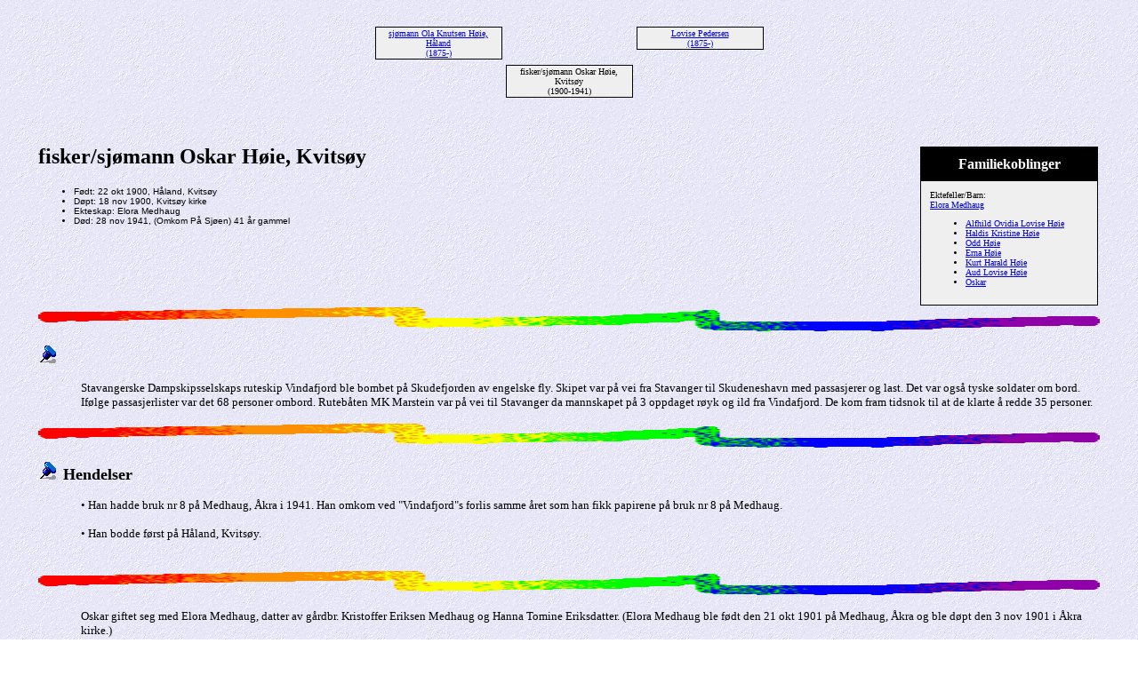

--- FILE ---
content_type: text/html
request_url: http://vagshaug.no/allslekt/2634.htm
body_size: 1712
content:
<!DOCTYPE HTML PUBLIC "-//W3C//DTD HTML 4.01 Transitional//EN">
<html>
<head>
<meta http-equiv="Content-Type" content="text/html; charset=windows-1252" />
<meta name="DESCRIPTION" content="fisker/sjømann Oskar Høie, Kvitsøy, født 22 okt 1900, Håland, Kvitsøy, døde 28 nov 1941, (Omkom På Sjøen)">
<meta name="GENERATOR" content="Laget ved hjelp av Legacy 7.5, http://www.LegacyFamilyTree.com">
<title>Anene til fisker/sjømann Oskar Høie, Kvitsøy</title>
</head>

<body BGCOLOR="#FFFFFF" bgproperties=fixed  background="niceblue.gif">
<div align=center>
<table width="580" height="10" align=center valign=top border="0">
<tr>
<td></td>
</tr>
<tr>
<table>
<tr>
<td></td>
</tr>
</table>
</tr>
<tr>
<td width="580" height="10" align=center valign=top><table border="0">
<tr>
<td width="290" height="10" align=center valign=top><table border="0">
<tr>
<td width="290" height="10" align=center valign=top><table cellSpacing=1 cellPadding=1 bgColor="black">
<tr>
<td width="139" bgcolor="#EFEFEF" align=center valign=top><font size="1"><a href="./46532.htm">sjømann Ola Knutsen Høie, Håland
<br>
(1875-)</a></font></td>
</tr>
</table>
</td>
</tr>
</table>
</td>
<td width="290" height="10" align=center valign=top><table border="0">
<tr>
<td width="290" height="10" align=center valign=top><table cellSpacing=1 cellPadding=1 bgColor="black">
<tr>
<td width="139" bgcolor="#EFEFEF" align=center valign=top><font size="1"><a href="./46533.htm">Lovise Pedersen
<br>
(1875-)</a></font></td>
</tr>
</table>
</td>
</tr>
</table>
</td>
</tr>
</table>
</td>
</tr>
<tr>
<td width="590" height="10" align=center valign=top><table cellSpacing=1 cellPadding=1 bgColor="black">
<tr>
<td width="139" bgcolor="#EFEFEF" align=center valign=top><font size="1">fisker/sjømann Oskar Høie, Kvitsøy
<br>
(1900-1941)</font></td>
</tr>
</table>
</td>
</tr>
</table>
<p>&nbsp;</p>
<table align=center width="95%">
<tr>
<td><table cellpadding="1" cellspacing="1" align=right>
<tr>
<td><table width="200" cellspacing="0" bgColor="black" cellpadding=1>
<tr>
<td><table width="100%" cellspacing="0" cellpadding="10">
<tr>
<td align=center bgcolor="#000000"><font color="#FFFFFF" size="3"
face=Arial,Helvetica, Sans Serif><b>
Familiekoblinger
</b></font></td>
</tr>
<tr>
<td bgcolor="#EFEFEF"><font size="1">
<p>Ektefeller/Barn:
<br>
<a href="./2608.htm">Elora Medhaug</a>
<br>
<ul>
<li><a href="./2654.htm">Alfhild Ovidia Lovise Høie</a></li>
<li><a href="./2658.htm">Haldis Kristine Høie</a></li>
<li><a href="./2662.htm">Odd Høie</a></li>
<li><a href="./2667.htm">Erna Høie</a></li>
<li><a href="./2672.htm">Kurt Harald Høie</a></li>
<li><a href="./2674.htm">Aud Lovise Høie</a></li>
<li><a href="./2684.htm">Oskar</a></li>
</ul>
</font>
</td>
</tr>
</table>
</td>
</tr>
</table>
</td>
</tr>
</table>
<p><h2>fisker/sjømann Oskar Høie, Kvitsøy</h2><font face=Arial,Helvetica size=-2><ul>
<li>Født: 22 okt 1900, Håland, Kvitsøy</li>
<li>Døpt: 18 nov 1900, Kvitsøy kirke</li>
<li>Ekteskap: Elora Medhaug  </li>
<li>Død: 28 nov 1941, (Omkom På Sjøen) 41 år gammel</li>
</ul></font>
<img src="colorsqu.gif" align=middle width="100%" height="27" border="0" alt=bilde>
<p><img src="bluepin1.gif" border="0" alt=punktmerke>&nbsp;&nbsp;<font SIZE="+1"><strong></strong></font></p>
<p style="margin-left:0.5in"><font SIZE="-1">Stavangerske Dampskipsselskaps ruteskip Vindafjord ble bombet på Skudefjorden av engelske fly. Skipet var på vei fra Stavanger til Skudeneshavn med passasjerer og last. Det var også tyske soldater om bord. Ifølge passasjerlister var det 68 personer ombord. Rutebåten MK Marstein var på vei til Stavanger da mannskapet på 3 oppdaget røyk og ild fra Vindafjord. De kom fram tidsnok til at de klarte å redde 35 personer.</font></p>
<img src="colorsqu.gif" align=middle width="100%" height="27" border="0" alt=bilde>
<p><img src="bluepin1.gif" border="0" alt=punktmerke>&nbsp;&nbsp;<font SIZE="+1"><strong>Hendelser</strong></font></p>
<p style="margin-left:0.5in"><font SIZE="-1">•  Han hadde bruk nr 8 på Medhaug, Åkra i 1941. Han omkom ved "Vindafjord"s forlis samme året som han fikk papirene på bruk nr 8 på Medhaug.</font></p>
<p style="margin-left:0.5in"><font SIZE="-1">•  Han bodde først på Håland, Kvitsøy. </font></p>
<br clear=right>
<img src="colorsqu.gif" align=middle width="100%" height="27" border="0" alt=bilde>
<p style="margin-left:0.5in"><font SIZE="-1">Oskar giftet seg med Elora Medhaug, datter av gårdbr. Kristoffer Eriksen Medhaug og Hanna Tomine Eriksdatter. (Elora Medhaug ble født den 21 okt 1901 på Medhaug, Åkra og ble døpt den 3 nov 1901 i Åkra kirke.)</font></p>
<br clear=right>
</td>
</tr>
</table>
</div>
<img src="colorsqu.gif" align=middle width="100%" height="27" border="0" alt=bilde>
<br clear=right>
<div align=center>
<hr size=3 noshade>
<p><a href="http://vagshaug.no">Hjem</a> | <a href="./index.htm">Innholdsfortegnelse</a> | <a href="etternavn.htm">Etternavn</a> | <a href="./navn.htm">Navneliste</a></p>
<p><font size="1"><b>Disse sidene ble laget 23 sep 2017 med <a HREF="http://www.LegacyFamilyTree.com">Legacy 7.5</a> fra <a HREF="http://www.LegacyFamilyTree.com">Millennia</a></font></b></p>
</div>
</body>
</html>
